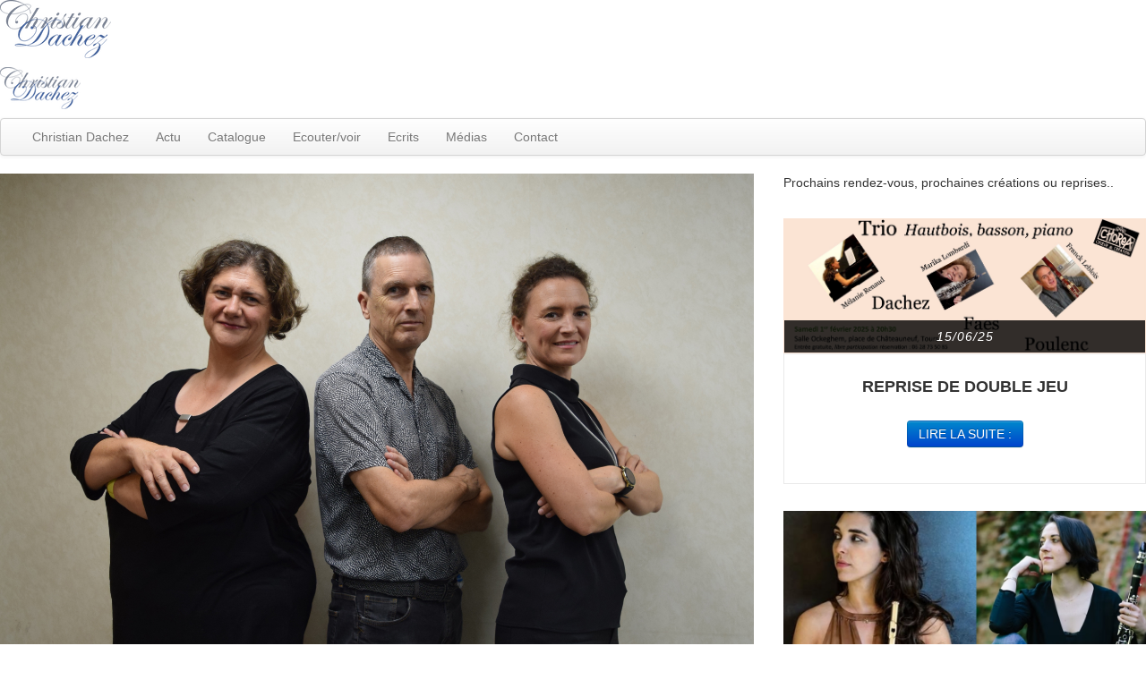

--- FILE ---
content_type: text/html; charset=utf-8
request_url: https://dachez-compositeur.com/fr/archives-de-christian-dachez/960-entre-les-ronces.html
body_size: 6460
content:
	<!DOCTYPE html>
	<html lang="fr-fr">

	<head>
		<meta name="viewport" content="width=device-width, initial-scale=1, maximum-scale=1">
		<base href="https://dachez-compositeur.com/fr/archives-de-christian-dachez/960-entre-les-ronces.html" />
	<meta http-equiv="content-type" content="text/html; charset=utf-8" />
	<meta name="author" content="mes3w.com" />
	<meta name="description" content="Archives du compositeur de musique Christian Dachez." />
	<meta name="generator" content="Joomla! - Open Source Content Management" />
	<title>Entre les ronces - Christian Dachez, compositeur</title>
	<link href="/templates/influence/favicon.ico" rel="shortcut icon" type="image/vnd.microsoft.icon" />
	<link href="/plugins/system/jcemediabox/css/jcemediabox.css?1d12bb5a40100bbd1841bfc0e498ce7b" rel="stylesheet" type="text/css" />
	<link href="/plugins/system/jcemediabox/themes/standard/css/style.css?50fba48f56052a048c5cf30829163e4d" rel="stylesheet" type="text/css" />
	<link href="/media/system/css/modal.css?f24b724318c63777c82113bcf3afec7b" rel="stylesheet" type="text/css" />
	<link href="/media/jui/css/bootstrap.min.css?f24b724318c63777c82113bcf3afec7b" rel="stylesheet" type="text/css" />
	<link href="/media/jui/css/icomoon.css" rel="stylesheet" type="text/css" />
	<link href="/media/jui/css/bootstrap-extended.css?f24b724318c63777c82113bcf3afec7b" rel="stylesheet" type="text/css" />
	<link href="/media/jui/css/bootstrap-responsive.min.css?f24b724318c63777c82113bcf3afec7b" rel="stylesheet" type="text/css" />
	<link href="//maxcdn.bootstrapcdn.com/font-awesome/latest/css/font-awesome.min.css" rel="stylesheet" type="text/css" />
	<link href="https://dachez-compositeur.com/components/com_jxtc/css.php?id=67&amp;file=default" rel="stylesheet" type="text/css" />
	<link href="https://dachez-compositeur.com/components/com_jxtc/css.php?id=67&amp;group=grid" rel="stylesheet" type="text/css" />
	<link href="https://dachez-compositeur.com/components/com_jxtc/css.php?id=67&amp;group=style3" rel="stylesheet" type="text/css" />
	<link href="https://dachez-compositeur.com/components/com_jxtc/css.php?id=67&amp;group=typo" rel="stylesheet" type="text/css" />
	<link href="https://dachez-compositeur.com/templates/system/css/system.css" rel="stylesheet" type="text/css" />
	<link href="https://dachez-compositeur.com/templates/system/css/general.css" rel="stylesheet" type="text/css" />
	<link href="https://dachez-compositeur.com/modules/mod_jxtc_newspro/css/wall.css" rel="stylesheet" type="text/css" />
	<link href="/media/widgetkit/wk-styles-834a7eb8.css" rel="stylesheet" type="text/css" id="wk-styles-css" />
	<style type="text/css">
#region8 {background-size:auto}
		@-webkit-keyframes backgroundScrollw1, @-webkit-keyframes backgroundScroll1 {from {background-position: 0 0;}}
		@keyframes backgroundScrollw1, @keyframes backgroundScroll1 {from {background-position: 0 0;}}
		#region8 {
		-webkit-animation: backgroundScrollw1 28s linear infinite;
			animation: backgroundScrollw1 28s linear infinite;
		}
		@-webkit-keyframes backgroundScrollw1 { to {background-position: -50% 0;}}
		@keyframes backgroundScrollw1 {to {background-position: -50% 0;}}
		#region8wrap {background-size:auto}
		@-webkit-keyframes backgroundScrollw2, @-webkit-keyframes backgroundScroll2 {from {background-position: 0 0;}}
		@keyframes backgroundScrollw2, @keyframes backgroundScroll2 {from {background-position: 0 0;}}
		#region8wrap {
		-webkit-animation: backgroundScrollw2 28s linear infinite;
			animation: backgroundScrollw2 28s linear infinite;
		}
		@-webkit-keyframes backgroundScrollw2 { to {background-position: -50% 0;}}
		@keyframes backgroundScrollw2 {to {background-position: -50% 0;}}
		li, a, .btn, .button, button,.item-image img,#headerwrap {
-webkit-transition-property:all;
-moz-transition-property:all;
-o-transition-property: all;
-ms-transition-property:all;
transition-property: all;
-webkit-transition-duration:0.4s,0.4s;
-moz-transition-duration:0.4s,0.4s;
-o-transition-duration:0.4s,0.4s;
-ms-transition-duration:0.4s,0.4s;
transition-duration:0.4s,0.4s;
-webkit-transition-timing-function:easeInOutQuad;
-moz-transition-timing-function:easeInOutQuad;
-o-transition-timing-function:easeInOutQuad;
-ms-transition-timing-function:easeInOutQuad;
transition-timing-function:easeInOutQuad;
}

.dnpblog4wrap,#footerwrap.stickyscroll,.tnail,.tnail p {
-webkit-transition-property:all;
-moz-transition-property:all;
-o-transition-property: all;
-ms-transition-property:all;
transition-property: all;
-webkit-transition-duration:0.4s,0.4s;
-moz-transition-duration:0.4s,0.4s;
-o-transition-duration:0.4s,0.4s;
-ms-transition-duration:0.4s,0.4s;
transition-duration:0.4s,0.4s;
-webkit-transition-timing-function:easeInOutQuad;
-moz-transition-timing-function:easeInOutQuad;
-o-transition-timing-function:easeInOutQuad;
-ms-transition-timing-function:easeInOutQuad;
transition-timing-function:easeInOutQuad;
}#jparticle1 {max-width:400px;height:400px;}.pagebutton, .pagebutton.current {
	background: transparent;
	padding: 0;
}
.pagebutton.current:before {
	content: '●';
	color: #fff;
	font-size: 36px;
	display: block;
}
.pagebutton:before {
	content: '○';
	color: #fff;
	font-size: 36px;
	display: block;
}
.pagebutton span {
	display: none;
}

.pagest {text-align:center;}

.dnpgrid1wrap {
background: #fff;
padding: 30px 0px 40px 0px;
text-align: center;
margin-bottom: 30px;
border: 1px solid #eaeaea;
}
.dnpgrid1 img {
	max-width: 100% !important;
	width: 100% !important;
}
.dnpgrid1wrap h3 {
	font-size: 18px;
	text-transform: uppercase;
	margin: 18px 0;
}
.dnpgrid1wrap span {
font-style: italic;
font-size: 14px;
letter-spacing: 1px;
padding: 8px 0;
color: #fff;
background: rgba(0,0,0,0.8);
margin-top: -68px;
display: block;
position: relative;
}
.dnpgrid1wrap p {
	font-weight: 100;
}

.dnpgrid1wrap .lastrow .dnpgrid1wrap {
	margin: 0;
}
.dnpgrid1 a {text-transform:uppercase;}

@media (max-width:979px) {
.dnpgrid1wrap h3 {
	font-size: 14px;
	text-transform: uppercase;
	margin: 18px 0;
}
}
@media (max-width:767px) {
.dnpgrid1wrap h3 {
	font-size: 32px;
	text-transform: uppercase;
	margin: 18px 0;
}
}
@media (max-width:480px) {
.dnpgrid1wrap h3 {
	font-size: 22px;
	text-transform: uppercase;
	margin: 18px 0;
}
}
	</style>
	<script type="application/json" class="joomla-script-options new">{"csrf.token":"6634da1310de4f6248050ba9911983d3","system.paths":{"root":"","base":""}}</script>
	<script src="/media/jui/js/jquery.min.js?f24b724318c63777c82113bcf3afec7b" type="text/javascript"></script>
	<script src="/media/jui/js/jquery-noconflict.js?f24b724318c63777c82113bcf3afec7b" type="text/javascript"></script>
	<script src="/media/jui/js/jquery-migrate.min.js?f24b724318c63777c82113bcf3afec7b" type="text/javascript"></script>
	<script src="/media/system/js/caption.js?f24b724318c63777c82113bcf3afec7b" type="text/javascript"></script>
	<script src="/plugins/system/jcemediabox/js/jcemediabox.js?0c56fee23edfcb9fbdfe257623c5280e" type="text/javascript"></script>
	<script src="/media/system/js/mootools-core.js?f24b724318c63777c82113bcf3afec7b" type="text/javascript"></script>
	<script src="/media/system/js/core.js?f24b724318c63777c82113bcf3afec7b" type="text/javascript"></script>
	<script src="/media/system/js/mootools-more.js?f24b724318c63777c82113bcf3afec7b" type="text/javascript"></script>
	<script src="/media/system/js/modal.js?f24b724318c63777c82113bcf3afec7b" type="text/javascript"></script>
	<script src="/media/jui/js/bootstrap.min.js?f24b724318c63777c82113bcf3afec7b" type="text/javascript"></script>
	<script src="/templates/influence/js/template.js" type="text/javascript"></script>
	<script src="/components/com_jxtc/effects/jparticles.all.js" type="text/javascript"></script>
	<script src="/components/com_jxtc/effects/scrollReveal.js" type="text/javascript"></script>
	<script src="/components/com_jxtc/effects/sharer.min.js" type="text/javascript"></script>
	<script src="/components/com_jxtc/effects/SmoothScroll.js" type="text/javascript&quot;  defer=&quot;false&quot; async=&quot;true"></script>
	<script src="https://dachez-compositeur.com/media/JoomlaXTC/wallFX.js" type="text/javascript"></script>
	<script src="/media/widgetkit/uikit2-eff7c013.js" type="text/javascript"></script>
	<script src="/media/widgetkit/wk-scripts-16140d78.js" type="text/javascript"></script>
	<script type="text/javascript">
jQuery(window).on('load',  function() {
				new JCaption('img.caption');
			});JCEMediaBox.init({popup:{width:"",height:"",legacy:0,lightbox:0,shadowbox:0,resize:1,icons:1,overlay:1,overlayopacity:0.8,overlaycolor:"#000000",fadespeed:500,scalespeed:500,hideobjects:0,scrolling:"fixed",close:2,labels:{'close':'Close','next':'Next','previous':'Previous','cancel':'Cancel','numbers':'{$current} of {$total}'},cookie_expiry:"",google_viewer:0},tooltip:{className:"tooltip",opacity:0.8,speed:150,position:"br",offsets:{x: 16, y: 16}},base:"/",imgpath:"plugins/system/jcemediabox/img",theme:"standard",themecustom:"",themepath:"plugins/system/jcemediabox/themes",mediafallback:0,mediaselector:"audio,video"});
		jQuery(function($) {
			SqueezeBox.initialize({});
			SqueezeBox.assign($('a.modal').get(), {
				parse: 'rel'
			});
		});

		window.jModalClose = function () {
			SqueezeBox.close();
		};
		
		// Add extra modal close functionality for tinyMCE-based editors
		document.onreadystatechange = function () {
			if (document.readyState == 'interactive' && typeof tinyMCE != 'undefined' && tinyMCE)
			{
				if (typeof window.jModalClose_no_tinyMCE === 'undefined')
				{	
					window.jModalClose_no_tinyMCE = typeof(jModalClose) == 'function'  ?  jModalClose  :  false;
					
					jModalClose = function () {
						if (window.jModalClose_no_tinyMCE) window.jModalClose_no_tinyMCE.apply(this, arguments);
						tinyMCE.activeEditor.windowManager.close();
					};
				}
		
				if (typeof window.SqueezeBoxClose_no_tinyMCE === 'undefined')
				{
					if (typeof(SqueezeBox) == 'undefined')  SqueezeBox = {};
					window.SqueezeBoxClose_no_tinyMCE = typeof(SqueezeBox.close) == 'function'  ?  SqueezeBox.close  :  false;
		
					SqueezeBox.close = function () {
						if (window.SqueezeBoxClose_no_tinyMCE)  window.SqueezeBoxClose_no_tinyMCE.apply(this, arguments);
						tinyMCE.activeEditor.windowManager.close();
					};
				}
			}
		};
		jQuery(document).ready(function($){return new JParticles.particle("#jparticle1", { distance: 180,
range:0});});jQuery(document).ready(function($){window.sr = new scrollReveal();});window.SmoothScrollOptions = {frameRate:150,animationTime:400,stepSize:100,pulseAlgorithm:true,pulseScale:4,pulseNormalize:1,accelerationDelta:50,keyboardSupport:true,accelerationMax:3,arrowScroll:50,fixedBackground:true}
	  jQuery(window).scroll(function () {
  		if (window.scrollY > 1) {
      	jQuery("#headerwrap").addClass("stickyscroll")
      } else {
        jQuery("#headerwrap").removeClass("stickyscroll")
      }
	  });
  
jQuery(window).scroll(function () {
      if (window.scrollY > 2) {
          jQuery("body").addClass("stickyscroll")
      } else {
          jQuery("body").removeClass("stickyscroll")
      }
	   });
	 window.addEvent('load', function(){ // 1498
	var jxtcwall1498slidebox = new slidebox('jxtcwall1498','RSO',{xi:0,xo:0,yi:0,yo:0},{fxtype:new Fx.Transition(Fx.Transitions.Quad.easeIn),dura:800,frames:50});
	var jxtcwall1498jxtcpops = new jxtcpops('jxtcwall1498',{opacityin:1,opacityout:0,verticalin:0,verticalout:0,horizontalin:0,horizontalout:0,durationin:550,durationout:550,pause:1000,fxtype:new Fx.Transition(Fx.Transitions.Quad.easeOut),centered:'1'});
	var jxtcwall1498jxtctips = new jxtctips('jxtcwall1498',{opacityin:1,opacityout:0,verticalin:0,verticalout:0,horizontalin:0,horizontalout:0,durationin:550,durationout:550,pause:1000,fxtype:new Fx.Transition(Fx.Transitions.Quad.easeOut),centered:'1'});
	var jxtcwall1498jxtchover = new jxtchover('jxtcwall1498','CECECE','FFFFFF');
	});window.addEvent('load', function(){var jxtcwall1498 = new wallFX('jxtcwall1498',{fxmode:'slideHor',slidestart:'0',fxpause:-1,fxspeed:1500,fxlayer:'0',fxtype:new Fx.Transition(Fx.Transitions.linear),onclick:0});});GOOGLE_MAPS_API_KEY = "AIzaSyCT5e-Yu6UljTZ-CT7YcDvgwisKv68_CvM";
	</script>
	<link href="https://fonts.googleapis.com/css?family=Hind:300,400,700|Baloo" rel="stylesheet">

			</head>
	
	<body class="innerpage sticky   com_content article Itemid1769">
		

		
						<div id="headerwrap" class="sticky xtc-bodygutter">
				<div id="header" class="xtc-wrapper clearfix">
							<div id="headertop">
							<div id="headertop_inner">
															</div>
			</div>
				<div id="logo">
					<a href="/index.php">
						<img src="https://dachez-compositeur.com/templates/influence/images/logos/logo-christian-dachez-compositeur-site-min.png" alt="logo">
												<p class="logotext">
													</p>
					</a>
				</div>
				<div id="logomobile">
					<a href="/index.php">
						<img src="https://dachez-compositeur.com/templates/influence/images/logos/logo-christian-dachez-compositeur-mobile-min.png" alt="logo">
												<p class="logotextmobile">
													</p>
					</a>
				</div>
								<div id="menuwrap">
					<div id="menu" class="clearfix hd8 dropcol1">
						<div class="navbar">
  <div class="navbar-inner">
    <div class="container">
 
      <!-- .btn-navbar is used as the toggle for collapsed navbar content -->
      <a class="btn btn-navbar" data-toggle="collapse" data-target=".nav-collapse">
        <span class="icon-bar"></span>
        <span class="icon-bar"></span>
        <span class="icon-bar"></span>
      </a>
    
      <!-- Everything you want hidden at 940px or less, place within here -->
      <div class="nav-collapse collapse">
<ul class="nav ">
<li class="item-1693 dropdown parent"><a class=" dropdown-toggle" data-toggle="dropdown" href="/fr/" >Christian Dachez</a>        <ul class="dropdown-menu animated ">
	<li class="item-1739"><a href="/fr/christian-dachez-compositeur-musique-francais/biographie-christian-dachez.html" >BIOGRAPHIE</a></li><li class="item-1741"><a href="/fr/christian-dachez-compositeur-musique-francais/discographie-christian-dachez.html" >DISCOGRAPHIE</a></li><li class="item-1742"><a href="/fr/contact-christian-dachez.html" >ME CONTACTER</a></li></ul></li><li class="item-1698 dropdown parent"><a class=" dropdown-toggle" data-toggle="dropdown" href="/fr/actualite-du-compositeur-christian-dachez.html" >Actu</a>        <ul class="dropdown-menu animated ">
	<li class="item-1767"><a href="/fr/actualite-du-compositeur-christian-dachez.html" >Prochainement</a></li><li class="item-1768"><a href="/fr/actualite-du-compositeur-christian-dachez/archives-du-compositeur-christian-dachez-2.html" >Evénements passés</a></li></ul></li><li class="item-1701 dropdown parent"><a class=" dropdown-toggle" data-toggle="dropdown" href="/fr/catalogue-oeuvres-christian-dachez.html" >Catalogue</a>        <ul class="dropdown-menu animated ">
	<li class="item-1745"><a href="/fr/catalogue-oeuvres-christian-dachez/catalogue-oeuvres-solo-de-christian-dachez.html" >Solos</a></li><li class="item-1746"><a href="/fr/catalogue-oeuvres-christian-dachez/catalogue-oeuvres-duo-de-christian-dachez.html" >Duos</a></li><li class="item-1747"><a href="/fr/catalogue-oeuvres-christian-dachez/catalogue-oeuvres-trios-de-christian-dachez.html" >Trios</a></li><li class="item-1748"><a href="/fr/catalogue-oeuvres-christian-dachez/catalogue-oeuvres-quatuors-de-christian-dachez.html" >Quatuors</a></li><li class="item-1749"><a href="/fr/catalogue-oeuvres-christian-dachez/catalogue-oeuvres-quintettes-de-christian-dachez.html" >Quintettes</a></li><li class="item-1750"><a href="/fr/catalogue-oeuvres-christian-dachez/catalogue-oeuvres-sextuors-de-christian-dachez.html" >Sextuors</a></li><li class="item-1751"><a href="/fr/catalogue-oeuvres-christian-dachez/catalogue-oeuvres-orchestre-de-christian-dachez.html" >Orchestre</a></li><li class="item-1752"><a href="/fr/catalogue-oeuvres-christian-dachez/catalogue-oeuvres-musique-vocale-de-christian-dachez.html" >Musique vocale</a></li><li class="item-1753"><a href="/fr/catalogue-oeuvres-christian-dachez/catalogue-oeuvres-musique-pour-ensembles-de-christian-dachez.html" >Pour ensembles</a></li></ul></li><li class="item-1702 dropdown parent"><a href="javascript:void(0)" class="nolink" >Ecouter/voir</a>        <ul class="dropdown-menu animated ">
	<li class="item-1755"><a href="/fr/enregistrements-audio-et-videos-des-compositions-de-christian-dachez/enregistrements-videos-des-compositions-de-christian-dachez.html" >Voir</a></li><li class="item-1756"><a href="/fr/enregistrements-audio-et-videos-des-compositions-de-christian-dachez/enregistrements-audio-des-compositions-de-christian-dachez.html" >Ecouter</a></li></ul></li><li class="item-1766"><a href="/fr/ecrits-de-christian-dachez.html" >Ecrits</a></li><li class="item-1720 dropdown parent"><a href="javascript:void(0)" class="nolink" >Médias</a>        <ul class="dropdown-menu animated ">
	<li class="item-1744"><a href="/fr/articles-presse-christian-dachez/interview-christian-dachez-par-michele-tosi.html" >INTERVIEW</a></li><li class="item-1754"><a href="/fr/articles-presse-christian-dachez/parutions-presse-christian-dachez.html" >PRESSE</a></li></ul></li><li class="item-1727"><a href="/fr/contact-christian-dachez.html" >Contact</a></li></ul>
</div>
    </div>
  </div>
</div>
					</div>
				</div>
							</div>
		</div>
		<div id="message">
			<div id="system-message-container">
	</div>

		</div>
		
<div id="region3wrap" class="xtc-bodygutter xtc-spacer">
  <div id="region3pad" class="xtc-wrapperpad">
    <div id="region3" class="row-fluid xtc-wrapper">
                  <div class="span8">
                                        <div id="component" class="r3spacer_top">
          <div class="item-page" itemscope itemtype="https://schema.org/Article">
	<meta itemprop="inLanguage" content="fr-FR" />
  					<div class="pull-none item-image"> <img
			 src="/images/home-actu/2022/entre-les-ronces.jpg" alt="" itemprop="image"/> </div>
		
		
			<div class="page-header">
					<h2 itemprop="headline">
				Entre les ronces			</h2>
									</div>
					
		
	
	
		
			
			<div itemprop="articleBody">
		<p>Reprise le 17 septembre 2022 par l'ensemble Traces d'Aujourd'hui : Nigel Keay (alto), Valérie Guéroult (clarinette) et Isabelle Dutel (piano) au Temple de Port-Royal, 18 bd. Arago, Paris 13ème.</p>
<p><strong>Pensée :</strong><br /> <em>Entre les ronces - initialement "entre les murs" - l'homme déambule croyant trouver désespérément son chemin. <br /> Une humanité entière grouille, se bouscule et se chevauche en fécondant l'indicible espoir d'une lumière salvatrice. Dépouillé de toute part, l'un se fraie un passage que l'autre s'empresse très vite de recouvrir. <br /> Où suis-je ? Qui suis-je ? Un homme face au bruyant silence. <br /> L'œuvre est construite sur quatre notes sur lesquelles dansent, sempiternellement, l'alto et la clarinette.</em></p> 	</div>

	
							
<ul class="pager pagenav">
	<li class="previous">
		<a class="hasTooltip" title="Behind the ocean" aria-label="Article précédent&nbsp;: Behind the ocean" href="/fr/archives-de-christian-dachez/947-behind-the-ocean.html" rel="prev">
			<span class="icon-chevron-left" aria-hidden="true"></span> <span aria-hidden="true">Précédent</span>		</a>
	</li>
	<li class="next">
		<a class="hasTooltip" title="Bazar" aria-label="Article suivant&nbsp;: Bazar" href="/fr/archives-de-christian-dachez/934-bazar.html" rel="next">
			<span aria-hidden="true">Suivant</span> <span class="icon-chevron-right" aria-hidden="true"></span>		</a>
	</li>
</ul>
			</div>
        </div>
                                      </div>
                  <div id="right" class="span4">
                <div class="module "> <div class="modulecontent"> <div id="jxtcwall1498"><p class="byline">Prochains rendez-vous, prochaines créations ou reprises..</p>
<br>
<div class="upcoming_events">
<div id="wallviewjxtcwall1498" class="wallviewbootstrap columns-1 rows-3" style="overflow:hidden"><div class="wallspinner"></div><div id="wallsliderjxtcwall1498" class="wallslider"><div class="wallsliderrow"><div class="wallslidercell"><div class="wallpage oddpage firstpage page-1" ><div class="row-fluid firstrow oddrow row-1"><div class="span12 singlecol oddcol col-1" ><div class="dnpgrid1">
<a href="/fr/actualite-du-composteur-de-musique-christian-dachez/989-reprise-de-double-jeu.html">
<img src="https://dachez-compositeur.com/images/home-actu/2025/Double-jeu-affiche.jpg">
</a>
<div class="dnpgrid1wrap">
<span>15/06/25</span>
<h3>Reprise de Double jeu</h3>
<a class="btn btn-primary" href="/fr/actualite-du-composteur-de-musique-christian-dachez/989-reprise-de-double-jeu.html">Lire la suite&nbsp;: </a>
</div>
</div></div></div><div class="row-fluid centerrow evenrow row-2"><div class="span12 singlecol oddcol col-1" ><div class="dnpgrid1">
<a href="/fr/actualite-du-composteur-de-musique-christian-dachez/988-des-anges-solitaires.html">
<img src="https://dachez-compositeur.com/images/home-actu/2025/Des-anges-solitaires.jpg">
</a>
<div class="dnpgrid1wrap">
<span>18/09/25</span>
<h3>Des anges solitaires</h3>
<a class="btn btn-primary" href="/fr/actualite-du-composteur-de-musique-christian-dachez/988-des-anges-solitaires.html">Lire la suite&nbsp;: </a>
</div>
</div></div></div><div class="row-fluid lastrow oddrow row-3"><div class="span12 singlecol oddcol col-1" ><div class="dnpgrid1">
<a href="/fr/actualite-du-composteur-de-musique-christian-dachez/980-anemonen-i-ii.html">
<img src="https://dachez-compositeur.com/images/home-actu/2024/Basler-Madrigalisten.jpg">
</a>
<div class="dnpgrid1wrap">
<span>01/11/25</span>
<h3>Anemonen I & II</h3>
<a class="btn btn-primary" href="/fr/actualite-du-composteur-de-musique-christian-dachez/980-anemonen-i-ii.html">Lire la suite&nbsp;: </a>
</div>
</div></div></div></div></div><div class="wallslidercell"><div class="wallpage evenpage lastpage page-2" ><div class="row-fluid firstrow oddrow row-1"><div class="span12 singlecol oddcol col-1" ><div class="dnpgrid1">
<a href="/fr/actualite-du-composteur-de-musique-christian-dachez/990-symphonic-songs.html">
<img src="https://dachez-compositeur.com/images/home-actu/2025/Symphonic-songs.jpg">
</a>
<div class="dnpgrid1wrap">
<span>21/12/25</span>
<h3>Symphonic Songs</h3>
<a class="btn btn-primary" href="/fr/actualite-du-composteur-de-musique-christian-dachez/990-symphonic-songs.html">Lire la suite&nbsp;: </a>
</div>
</div></div></div><div class="row-fluid centerrow evenrow row-2"><div class="span12 singlecol oddcol col-1" ><div class="dnpgrid1">
<a href="/fr/actualite-du-composteur-de-musique-christian-dachez/981-au-travers-les-pierres.html">
<img src="https://dachez-compositeur.com/images/home-actu/2024/AuroreBaal-fotograf-Zenon-Pasic.jpg">
</a>
<div class="dnpgrid1wrap">
<span>25/01/26</span>
<h3>Au travers, les pierres</h3>
<a class="btn btn-primary" href="/fr/actualite-du-composteur-de-musique-christian-dachez/981-au-travers-les-pierres.html">Lire la suite&nbsp;: </a>
</div>
</div></div></div><div class="row-fluid lastrow oddrow row-3"><div class="span12 singlecol oddcol col-1" ><div class="dnpgrid1">
<a href="/fr/actualite-du-composteur-de-musique-christian-dachez/991-jubilate.html">
<img src="https://dachez-compositeur.com/images/home-actu/2025/250126.jpg">
</a>
<div class="dnpgrid1wrap">
<span>25/01/26</span>
<h3>Jubilate</h3>
<a class="btn btn-primary" href="/fr/actualite-du-composteur-de-musique-christian-dachez/991-jubilate.html">Lire la suite&nbsp;: </a>
</div>
</div></div></div></div></div></div></div></div>
<div class="pagest">
<span class="pagjxtcwall1498 pagebutton oddpage firstbutton pag-1" ><span>&nbsp;1&nbsp;</span></span><span class="pagjxtcwall1498 pagebutton evenpage lastbutton pag-2" ><span>&nbsp;2&nbsp;</span></span></div></div></div></div> 
      </div>
          </div>
  </div>
</div>
<div id="region10wrap" class="xtc-bodygutter xtc-spacer"><div id="region10pad" class="xtc-wrapperpad"><div id="region10" class="row-fluid xtc-wrapper"><div id="left10" class="span2"><div class="module nomarg nopad hidden-phone"> <div class="modulecontent"> <p data-sr="reset enter left please, and hustle 100px over 2s" class="giant-letter-left">{</p></div></div> </div><div class="span8"><div id="user49_54" class="clearfix"><div class="row-fluid"><div id="user49" class="xtcBootstrapGrid span12 singlecolumn cols-1 column-1"><div class="singlearea"><div class="module basecolor_5"> <div class="modulecontent"> 

<div class="custombasecolor_5"  >
	<p style="text-align: center;"><img src="/images/logo/site-christian-dachez-compositeur-min.png" alt="" /></p></div>
</div></div> </div></div></div></div></div><div id="right10" class="span2"><div class="module nomarg nopad hidden-phone"> <div class="modulecontent"> <p data-sr="reset enter right please, and hustle 100px over 2s" class="giant-letter-right">}</p></div></div> </div></div></div></div>		<div id="footerwrap" class=" xtc-bodygutter">
			<div id="footerpad" class="xtc-wrapperpad">
				<div class="footer">
					<div class="row-fluid"><div id="footer" class="xtcBootstrapGrid span12 singlecolumn cols-1 column-1"><div class="singlearea"><div class="module "> <div class="modulecontent"> 

<div class="custom"  >
	<p style="text-align: center;"><span style="color: #ffffff;">© Christian Dachez 2017</span><br /><span style="color: #ffffff;"><a style="color: #ffffff;" href="/fr/plan-du-site-de-christian-dachez.html">Plan du site</a> - Mentions légales - <a style="color: #ffffff;" href="/fr/contact-christian-dachez.html">Contact</a></span></p>
<hr />
<p style="text-align: center;"><span style="color: #ffffff;"><a style="color: #ffffff;" href="http://www.mes3w.com" target="_blank" rel="noopener noreferrer">création site internet Normandie : mes3w.com "la com', le web, l'écrit"</a></span></p></div>
</div></div> </div></div></div> </div>
			</div>
		</div>
			</body>

	</html>

--- FILE ---
content_type: application/javascript
request_url: https://dachez-compositeur.com/media/JoomlaXTC/wallFX.js
body_size: 1883
content:
function wallFX(e,t){function o(){u.setStyle("width",d.getSize().x+"px");var e=0;u.each(function(t,i){var o=t.getSize().y;o>e&&(e=o)}),d.setStyle("height",e+"px")}function n(){1==u.length?(p&&p.setStyle("opacity",.5),x&&x.setStyle("opacity",.5)):0==v?(p&&p.setStyle("opacity",.5),x&&x.setStyle("opacity",1)):v==u.length-1?(p&&p.setStyle("opacity",1),x&&x.setStyle("opacity",.5)):(p&&p.setStyle("opacity",1),x&&x.setStyle("opacity",1))}function a(e){switch(u[v].removeClass("current"),"undefined"!=typeof f[v]&&f[v].removeClass("current"),t.fxmode){case"slideVer":edge="top",viewsize=d.getSize().y;break;case"slideHor":edge="ltr"==getComputedStyle(d).direction?"left":"right",viewsize=d.getSize().x}v=e,newpos=v*viewsize*-1,y.tween(edge,newpos),u[v].addClass("current"),"undefined"!=typeof f[v]&&f[v].addClass("current"),n()}function l(e){u[v].removeClass("current"),"undefined"!=typeof f[v]&&f[v].removeClass("current"),c.oldPage=v,v=e,u[c.oldPage].fade("out"),u[c.oldPage].setStyle("z-index","0"),u[v].fade("in"),u[v].setStyle("z-index","1"),u[v].addClass("current"),"undefined"!=typeof f[v]&&f[v].addClass("current"),n()}function s(e){if(e>=0&&e<u.length)switch("number"==typeof animationloop&&clearInterval(animationloop),t.fxmode){case"fade":l(e);break;case"slideHor":a(e);break;case"slideVer":a(e)}}var c=$(e);if("undefined"!=typeof c){c.loopdirection=1;var d=c.getElementById("wallview"+e);if("undefined"!=typeof d){var r=d.getElement(".wallspinner"),y=d.getElementById("wallslider"+e),p=c.getElementById("prev"+e),x=c.getElementById("next"+e),f=c.getElements(".pag"+e),u=y.getElements(".wallpage");y.getElements(".wallelement");if(u.length>1){"fade"==t.fxmode?u.each(function(e){e.set("tween",{duration:t.fxspeed,transition:t.fxtype,link:"cancel"})}):y.set("tween",{duration:t.fxspeed,transition:t.fxtype,link:"cancel"});var g=function(){switch(v==u.length-1&&(c.loopdirection=-1),0==v&&(c.loopdirection=1),i=v+c.loopdirection,t.fxmode){case"fade":l(i);break;case"slideHor":a(i);break;case"slideVer":a(i)}};"undefined"!=typeof t.fxpause&&t.fxpause>=0&&(animationloop=g.periodical(t.fxpause)),p&&p.addEvent("click",function(e){s(v-1)}),x&&x.addEvent("click",function(e){s(v+1)}),f.each(function(e,t){e.addEvent("click",function(e){s(t)})})}"fade"==t.fxmode&&u.setStyles({position:"absolute",top:0,left:0,opacity:0,"z-index":0}),r?(r.setStyle("display","none"),d.setStyle("background","none")):d.setStyle("background","none"),o(),window.addEvent("resize",function(){o()}),1==t.onclick&&window.addEvent("click",function(){o()});var v=parseInt(t.slidestart);if(0>v?v=0:v>u.length&&(v=u.length),u[v].addClass("current"),"undefined"!=typeof f[v]&&f[v].addClass("current"),"fade"==t.fxmode)u[v].setStyles({opacity:1,"z-index":1});else{switch(t.fxmode){case"slideVer":edge="top",viewsize=d.getSize().y;break;case"slideHor":edge="left",viewsize=d.getSize().x}newpos=v*viewsize*-1,y.setStyle(edge,newpos)}n(),c.setStyle("z-index",t.fxlayer),y.setStyle("visibility","visible")}}}function jxtchover(e,t,i){if($(e)){var o=$(e).getElements(".js_hover");o.each(function(e){e.setStyles({"background-color":"#"+i});var o=new Fx.Morph(e,{duration:200,link:"cancel"});e.addEvent("mouseenter",function(){o.start({"background-color":"#"+t})}),e.addEvent("mouseleave",function(){o.start({"background-color":"#"+i})})})}}function jxtcpops(e,t){var i=$(e);if(i){var o=i.getElements(".popuphover"),n=0,a=0,l=0,s=0,c=new Element("div",{styles:{opacity:0,display:"none"}});c.inject(document.body),c.addClass("jxtcpopup");var d=new Element("div");d.addClass("jxtcinner");var r=new Element("div",{title:"Close"});r.addClass("jxtcpopupclose");var y=new Element("div",{title:"Move"});y.addClass("jxtcpopupdrag"),r.inject(c),y.inject(c),d.inject(c);var p=new Fx.Morph(c,{duration:t.durationin,transition:t.fxtype,link:"cancel"});r.addEvent("click",function(){p.start({top:window.getScrollTop()+n,left:window.getScrollLeft()+l,opacity:t.opacityout}).chain(function(){c.setStyles({display:"none"})})}),o.each(function(e,i){var o=e.getElement(".pop");o.setStyles({display:"none"}),r.addEvent("click",function(){(function(){o.setStyles({display:"none"}),e.adopt(o)}).delay(t.durationin)}),e.addEvent("click",function(){if(c.setStyles({position:"absolute",display:"block"}),c.makeDraggable(),d.adopt(o),o.setStyles({display:"block"}),c.setStyles({height:"auto",top:window.getScrollTop()+t.verticalout+"px",left:window.getScrollLeft()+t.horizontalout+"px"}),"1"==t.centered){var e=c.getSize().x;c.getSize().y;c.setStyles({top:window.getScrollTop()+(window.getHeight()-c.getSize().y)/2+"px",left:(window.getScrollLeft()+window.getWidth()-e)/2+"px"}),n=a=(window.getHeight()-c.getSize().y)/2,l=s=(window.getScrollLeft()+window.getWidth()-e)/2}p.start({top:window.getScrollTop()+a,left:window.getScrollLeft()+s,opacity:t.opacityin}),d.setStyles({width:d.getSize().x,height:d.getSize().y})})})}}function jxtctips(e,t){var i=$(e);if(i){var o=i.getElements(".jxtctooltip");o.each(function(e,o){var n=e.getElement(".tip");if(null!=n){tipx=e.getPosition(i).x+"px",tipy=e.getPosition(i).y+"px",i.adopt(n),n.setStyles({opacity:0,display:"block",bottom:"auto",right:"auto",width:e.getSize().x+"px",overflow:"visible","z-index":9999,position:"absolute",left:tipx,top:tipy});var a=new Fx.Morph(n,{duration:t.durationin,transtion:t.fxtype,link:"cancel"}),l=new Fx.Morph(n,{duration:t.durationout,transtion:t.fxtype,link:"cancel"}),s=new Fx.Morph(n,{duration:t.pause,link:"ignore"});e.addEvent("mouseenter",function(){a.start({opacity:t.opacityin,top:e.getPosition(i).y+t.verticalin+"px",left:e.getPosition(i).x+t.horizontalin+"px"})}),e.addEvent("mouseleave",function(){s.start({}).chain(function(){l.start({opacity:t.opacityout,top:e.getPosition(i).y+t.verticalout+"px",left:e.getPosition(i).x+t.horizontalout+"px"})})}),n.addEvent("mouseenter",function(){s.pause(),a.start({opacity:t.opacityin,top:e.getPosition(i).y+t.verticalin+"px",left:e.getPosition(i).x+t.horizontalin+"px"})})}})}}function slidebox(e,t,i,o){var n=$(e);if(n){var a=n.getElements(".slidebox"),l=i;a.each(function(e,i){e.setStyles({overflow:"hidden",position:"relative"});var n=e.getElement(".slidepanel");n.setStyles({position:"relative"}),function(){var i=e.getSize();switch(t){case"RSO":l.xi=i.x,l.xo=0,l.yi=0,l.yo=0;break;case"RSI":l.xo=i.x,l.xi=0,l.yi=0,l.yo=0;break;case"LSO":l.xi=-i.x,l.xo=0,l.yi=0,l.yo=0;break;case"LSI":l.xo=-i.x,xi=0,l.yi=0,l.yo=0;break;case"BSO":l.yi=i.y,l.yo=0,l.xi=0,l.xo=0;break;case"BSI":l.yo=i.y,l.yi=0,l.xi=0,l.xo=0;break;case"TSO":l.yo=i.y,l.yi=0,l.xi=0,l.xo=0;break;case"TSI":l.yo=-i.y,l.yi=0,l.xi=0,l.xo=0;break;case"TRSO":l.xi=i.x,l.xo=0,l.yi=-i.y,l.yo=0;break;case"TRSI":l.xo=i.x,l.xi=0,l.yo=-i.y,l.yi=0;break;case"TLSO":l.xi=-i.x,l.xo=0,l.yi=-i.y,l.yo=0;break;case"TLSI":l.xo=-i.x,l.xi=0,l.yo=-i.y,l.yi=0;break;case"BRSO":l.xi=i.x,l.xo=0,l.yi=i.y,l.yo=0;break;case"BRSI":l.xo=i.x,l.xi=0,l.yo=i.y,l.yi=0;break;case"BLSO":l.xi=-i.x,l.xo=0,l.yi=i.y,l.yo=0;break;case"BLSI":l.xo=-i.x,l.xi=0,l.yo=i.y,l.yi=0}n.setStyles({top:l.yo,left:l.xo})}.delay(100);var a=new Fx.Morph(n,{duration:o.dura,fps:o.frames,transition:o.fxtype,link:"cancel"});e.addEvent("mouseenter",function(){a.start({top:l.yi,left:l.xi})}),e.addEvent("mouseleave",function(){a.start({top:l.yo,left:l.xo})})})}}